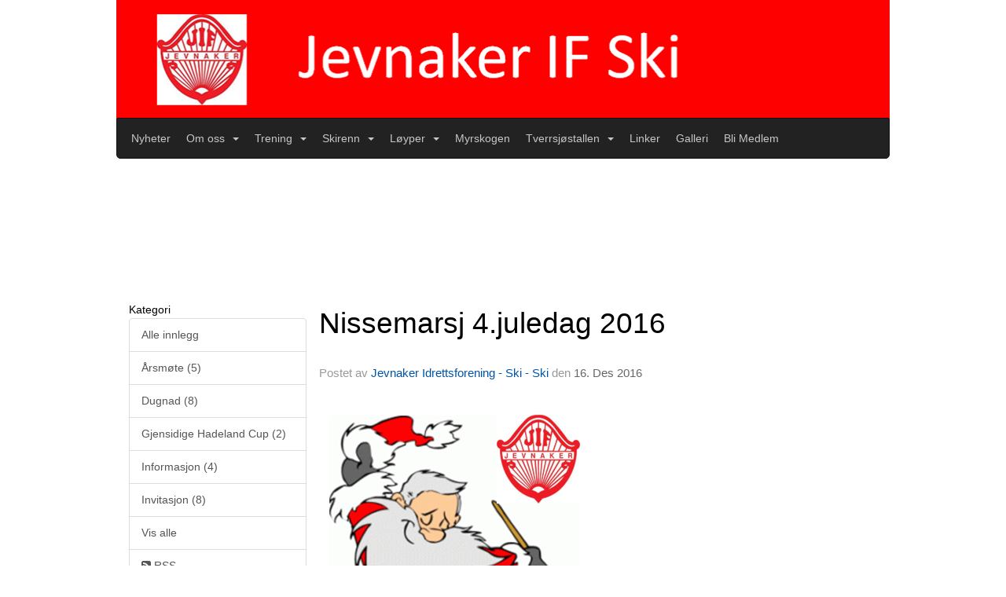

--- FILE ---
content_type: text/html
request_url: https://ski.jif.no/next/blog/post/98105/-
body_size: 60517
content:

<!DOCTYPE html>
<html lang="no">
<head>
    <meta charset="utf-8" />
    <meta name="viewport" content="width=device-width, initial-scale=1.0" />
    
    <title>Nissemarsj 4.juledag 2016</title>
    <link rel="shortcut icon" href="/files/favicon/1064/JIF.ico" type="image/x-icon" />
<script>
    (function () {
        var site = {"site":{"siteId":1064,"nifOrgSyncActive":true,"orgId":566871,"federationId":0,"applicationId":200000195,"applicationLogo":"https://cdn-bloc.no/background/200000195/394/2018/10/9/idrettenonline-logo.png","siteProfileUserId":1100336597,"siteProfileUserName":"Jevnaker Idrettsforening - Ski - Ski","sitename":"Jevnaker IF - Ski","domain":"ski.jif.no","mainSite":{"siteId":1064,"nifOrgSyncActive":true,"orgId":566871,"federationId":0,"applicationId":200000195,"applicationLogo":null,"siteProfileUserId":1100336597,"siteProfileUserName":"Jevnaker Idrettsforening - Ski - Ski","sitename":"Jevnaker IF - Ski","domain":"ski.jif.no","mainSite":null}},"mininetwork":{"siteId":1064,"miniNetworkId":218,"miniNetworkTitle":"JIF Allianse","domain":"ski.jif.no","userId":1100336597,"mainSiteId":0,"siteIdForMemberDetails":0,"siteIdForEconomy":0},"isoCode":"nb-no","updateTime":"2025-11-23T10:32:26.5614241+01:00","dateFormat":"dd.mm.yy","webApiEndpoint":"https://webapi.webfarm3.bloc.no"};
        var siteContext = {"site":{"siteId":1064,"nifOrgSyncActive":true,"orgId":566871,"federationId":0,"applicationId":200000195,"applicationLogo":"https://cdn-bloc.no/background/200000195/394/2018/10/9/idrettenonline-logo.png","siteProfileUserId":1100336597,"siteProfileUserName":"Jevnaker Idrettsforening - Ski - Ski","sitename":"Jevnaker IF - Ski","domain":"ski.jif.no","mainSite":{"siteId":1064,"nifOrgSyncActive":true,"orgId":566871,"federationId":0,"applicationId":200000195,"applicationLogo":null,"siteProfileUserId":1100336597,"siteProfileUserName":"Jevnaker Idrettsforening - Ski - Ski","sitename":"Jevnaker IF - Ski","domain":"ski.jif.no","mainSite":null}},"mininetwork":{"siteId":1064,"miniNetworkId":218,"miniNetworkTitle":"JIF Allianse","domain":"ski.jif.no","userId":1100336597,"mainSiteId":0,"siteIdForMemberDetails":0,"siteIdForEconomy":0},"isoCode":"nb-no","updateTime":"2025-11-23T10:32:26.5614241+01:00","dateFormat":"dd.mm.yy","webApiEndpoint":"https://webapi.webfarm3.bloc.no"};
        var userContext = {"mainProfile":{"userId":0,"guid":"","username":"","firstname":"","lastname":"","sex":0,"image":"","profileTypeId":0,"isPrimaryAccount":false},"currentProfile":{"userId":0,"guid":"","username":"","firstname":"","lastname":"","sex":0,"image":"","profileTypeId":0,"isPrimaryAccount":false},"accountId":0,"email":"","isWebmaster":false,"isPublisher":false,"isDevAdmin":false,"isNetworkAdmin":false,"updateTime":"2025-11-23T10:32:26.5620417+01:00"};
        var themeCollectionContext = {"id":0,"name":null,"thumbnail":null,"header":{"id":182,"lastModified":"0001-01-01T00:00:00","title":"Idretten Online - Rød","favIcon":"http://content.bloc.net/files/1064/JIF.ico","siteId":394,"image":"http://content.bloc.net/Files/SiteID/500/menutemplate/rod.png","updateTime":"0001-01-01T00:00:00","css":"","creator":null,"isPublic":false,"about":"I don't speak Norwegian. Please ask the Norwegian for a description in the \"snörk\" language."},"logo":{"lastModified":"0001-01-01T00:00:00","fileName":"http://content.bloc.net/Files/SiteID/1064/logo/2015/3/4/20150304194903180234-1064.png","uploadTime":"2015-03-04T19:49:03.41629+01:00","imageWidth":1024,"imageHeight":157,"logoTopPosition":0,"logoLeftPosition":0,"logoMarginBottom":0,"logoCustomWidth":984,"logoCustomHeight":150,"containerHeight":150,"containerWidth":984,"logoVisibility":"always","disabled":false,"wrapperWidth":"984px","wrapperBackgroundColor":"","url":"/","wrapperMarginLeft":"0px","wrapperMarginRight":"0px","wrapperMarginTop":"0px","wrapperMarginBottom":"0px","wrapperBackgroundImage":"","wrapperBackgroundThemePosition":"","wrapperBackgroundThemeRepeat":"","wrapperBackgroundThemeFixedImage":"","wrapperBackgroundThemeSize":""},"background":{"id":201,"lastModified":"0001-01-01T00:00:00","categoryId":11,"title":"IO Ski 3","backgroundThemefile":"//content.bloc.net/gfx/background/394/823-201506240342373615.jpg","backgroundThemeRepeat":"no-repeat","backgroundThemeColor":"#f0f2ed","backgroundThemeFixedImage":"scroll","backgroundThemePosition":"center top","backgroundThemeSize":"cover"},"widgetAppearance":{"id":0,"lastModified":"0001-01-01T00:00:00","name":null,"enableWidgetAppearanceBorderRadius":true,"contentBorderColor":"#ffffff","contentFontColor":"#000000","contentBorderWidth":"0","contentBgColor":"#ffffff","paddingTop":"0px","paddingBottom":"0px","paddingLeft":"0px","paddingRight":"0px","wbgcolor":"#ffffff","wBoxedBorderColor":"#e7e7e7","wHeaderBgColor":"#ee1f22","wBaseFontColor":"#000000","wHeaderFontColor":"#ffffff","wHeaderTextAlign":"left","wCornerRadius":"0px","contentBorderRadius":"0px","wHeaderFontSize":"14px","wHeaderFontWeight":"bold","wHeaderFontFamily":"","wHeaderLinkColor":"#0054a6","wHeaderPadding":"8px 10px","headerPaddingTop":"8px","headerPaddingRight":"10px","headerPaddingBottom":"8px","headerPaddingLeft":"10px","wContentPadding":"10px","contentPaddingTop":"10px","contentPaddingBottom":"10px","contentPaddingLeft":"10px","contentPaddingRight":"10px","wBoxedBorderWidth":"1px","wBoxedBorderStyle":"solid","wHeaderBorderWidth":"0","wHeaderBorderStyle":"none","wHeaderBorderColor":"#e7e7e7","wContentBorderWidth":"0","wContentBorderStyle":"none","wContentBorderColor":"#e7e7e7","siteLinkColor":"#0054a6","siteLinkHoverColor":"#0054a6","siteLinkActiveColor":"#0054a6","siteLinkVisitedColor":"#0054a6"},"font":{"lastModified":"0001-01-01T00:00:00","headingTextTransform":"none","headingFontColor":"","baseFontStyle":"normal","baseFontSize":"12px","baseFontFamily":"Arial, Helvetica, sans-serif","baseFontColor":"#000000","baseFontWeigthForJson":"normal","headingFontFamilyJson":"Arial, Helvetica, sans-serif","headingFontStyleJson":"normal","headingFontWeightJson":"bold","fontLineHeightJson":"normal","headingLineHeight":"1.1","headingLetterSpacing":null,"baseFontLetterSpacing":null},"form":{"lastModified":"0001-01-01T00:00:00","enableFormControlBorderRadius":false,"smallFormControlBorderRadius":"3px","defaultFormControlBorderRadius":"4px","largeFormControlBorderRadius":"6px"},"navigation":{"lastModified":"0001-01-01T00:00:00","templateId":0,"height":"","fontWeight":"normal","borderRadius":"0 0 5px 5px","borderTopLeftRadius":"0","borderTopRightRadius":"0","borderBottomRightRadius":"5px","borderBottomLeftRadius":"5px","submenuWidth":"160px","navOutherWidth":"984px","navInnerWidth":"","width":"","logoImage":"","mobileLogoImage":"","logoImageHeight":"50px","placementPosition":"belowLogoContainer","paddingLeft":"10px","paddingRight":"10px","paddingTop":"15px","paddingBottom":"15px","marginLeft":"0px","marginRight":"0px","marginTop":"0px","marginBottom":"0px","navOuterMarginTop":"0px","navOuterMarginRight":"0px","navOuterMarginBottom":"0px","navOuterMarginLeft":"0px","color":"#999","background":"#222222","border":"#101010","linkColor":"#c7c7c7","linkHoverColor":"#fff","linkHoverBackground":"transparent","linkActiveColor":"#fff","linkActiveBackground":"#111","linkDisabledColor":"#444","linkDisabledBackground":"transparent","brandColor":"#fff","brandHoverColor":"#fff","brandHoverBackground":"transparent","brandText":"","brandVisibility":"always","brandUrl":"","brandMargins":"0px 0px 0px 0px","mobileBrandMargins":"0px 0px 0px 0px","toggleHoverBackground":"","toggleIconBarBackground":"#fff","toggleBorderColor":"#333333","alwaysUseToggler":false,"borderWidth":"1px","fontFamily":"","textTransform":"none","backgroundImage":"","fontSize":"14px","textAlignment":"left","stickyTop":false},"style":{"id":0,"lastModified":"0001-01-01T00:00:00","name":null,"sex0":"#41a3d5","sex1":"#0178cc","sex2":"#ea1291","borderRadiusBase":"4px","borderRadiusSmall":"3px","borderRadiusLarge":"6px","linkColor":"#0054a6","linkHoverColor":"#0054a6","linkActiveColor":"#0054a6","linkVisitedColor":"#0054a6"},"canvas":{"id":0,"lastModified":"0001-01-01T00:00:00","logoContainerSize":"984px","navContainerSize":"984px","contentSize":"984px","contentBackgroundColor":"Transparent","contentMarginTop":"0px","contentMarginBottom":"0px","contentPaddingTop":"16px","contentPaddingBottom":"16px","contentPaddingLeft":"16px","contentPaddingRight":"16px","sectionPaddingTop":"16px","sectionPaddingBottom":"0px","sectionPaddingLeft":"16px","sectionPaddingRight":"16px","columnPaddingTop":"0","columnPaddingBottom":"0","columnPaddingLeft":"8","columnPaddingRight":"8","logoContainerFloat":"none","navContainerFloat":"none","contentFloat":"none"},"buttons":{"id":0,"lastModified":"0001-01-01T00:00:00","name":null,"defaultButtonBackgroundColor":"#f0f0f0","defaultButtonTextColor":"#333333","defaultButtonBorderColor":"#cccccc","primaryButtonBorderColor":"#357ebd","primaryButtonBackgroundColor":"#428bca","primaryButtonTextColor":"#ffffff","dangerButtonBackgroundColor":"#d9534f","dangerButtonTextColor":"#ffffff","dangerButtonBorderColor":"#d43f3a","successButtonBackgroundColor":"#5cb85c","successButtonTextColor":"#ffffff","successButtonBorderColor":"#4cae4c","defaultButtonBorderWidth":"#1px","defaultButtonBorderRadius":"#4px","successButtonBorderRadius":"4px","successButtonBorderWidth":"1px","primaryButtonBorderRadius":"4px","primaryButtonBorderWidth":"1px","warningButtonBackgroundColor":"#f0ad4e","warningButtonBorderColor":"#eea236","warningButtonBorderRadius":"4px","warningButtonBorderWidth":"1px","warningButtonTextColor":"#ffffff","dangerButtonBorderRadius":"4px","dangerButtonBorderWidth":"1px","infoButtonBackgroundColor":"#5bc0de","infoButtonBorderColor":"#46b8da","infoButtonBorderRadius":"4px","infoButtonBorderWidth":"1px","infoButtonTextColor":"#ffffff"},"topbar":{"lastModified":"0001-01-01T00:00:00","topbarExtendedMenuJson":null,"topbarExtendedMenuIsEnabled":false,"topbarExtendedMenuTitle":null,"topbarTemplate":"Minimal","displayTopbarComponent":"true","displayLanguagePicker":false,"displaySignup":false,"displaySignin":true,"displaySearch":true,"displayFAQ":true,"displaySearchForAdministrators":false,"displayNetworkMenu":false,"displayPublishingToolV2":0,"displayPublishingTool":true,"displayMessageIcon":true,"displayAdminModusTool":true,"networkMenuTitle":"Skånland OIF","logo":"","logoLink":"","faqLink":"/elearning/overview","hideOnScroll":false,"backgroundColor":"#000000","backgroundHoverColor":"#2e2e2e","linkColor":"#9d9d9d","linkHoverColor":"#ffffff","borderColor":"#333"},"footer":{"id":0,"lastModified":"0001-01-01T00:00:00","name":null,"imagePath":null,"widgetPageFooterPageId":0,"footerCode":"","footerPoweredByBloc":true,"footerLinkFontSize":"14px","footerLinkFontWeight":"bold","footerLinkColor":"white","footerPadding":"20px 10px 100px 10px","footerBackgroundColor":"Transparent","footerTextColor":"white"},"frontpage":{"type":1,"pageId":6134,"url":"/p/6134/nyheter","newsFeedAsFrontpageForSignedInUsers":false},"settings":{"siteHasPOSModule":false,"siteHasWebsiteModule":true,"siteHasFileArchive":false,"siteHasEventModule":true,"siteHasStatsModule":true,"siteHasMemberAdministrationModule":true,"siteHasNewsletter":true,"siteHasBannerAdsFromNetwork":1,"websiteIsOnline":true,"googleTag":"","googleAnalyticsTrackId":"","googleAnalyticsTrackIdV4":"","facebookPixelId":"","twitterShareBtn":false,"noRobots":false,"robotTxtInfoSiteMapJson":"{\"siteMapForWidgetPages\":true,\"siteMapForEvents\":true,\"siteMapForClassifieds\":true,\"siteMapForBlogPosts\":true,\"siteMapForForum\":true,\"RobotsTxt\":\"\"}","signinRule_UrlToView":null,"paymentPackage":"Basic","signInRule_WhoCanSignIn":0,"signInRule_FacebookLogin":0,"signInRule_WithBankId":0,"signUpRule_WhoCanSignUp":0,"signupRule_SignupWithFacebook":0,"mainCompetitionId":0,"pluginNewsletterPopupIsActive":null},"bootstrap":{"screen_xs_min":"480px","screen_sm_min":"768px","screen_md_min":"992px","screen_lg_min":"1200px","screen_lg_max":"2048","screen_xs_max":"767px","screen_sm_max":"991px","screen_md_max":"1199px"},"localization":{"isocode":"nb-no","languageId":4,"googleTranslateISO":"no","winCode":"NO","macCode":"no_NB","htmlLang":"no","froalaLangCode":"nb","ll_CC":"nb_NO","backuplanguage":"en-us","languageName":"Norwegian","flag":"flags/no.gif","nativeName":"Bokmål"},"customHTML":{"headHtml":"","bodyData":"","footerData":""},"websiteArticleSettings":{"displayRightColMyLastPost":true,"displayRightColArticleCategories":true,"displayRightColArticlePostSortedByYear":true}};

        function createProtectedProxy(obj) {
            return new Proxy(obj, {
                set(target, key, value) {
                    const error = new Error();
                    const stackTrace = error.stack || '';
                    console.warn(`Attempted to set ${key} to ${value}. Stack trace:\n${stackTrace}`);
                    return true;
                },
            });
        }

        window.safeProxy = new Proxy({
            Site: createProtectedProxy(site),
            SiteContext: createProtectedProxy(siteContext),
            UserContext: createProtectedProxy(userContext),
            ThemeCollectionContext: createProtectedProxy(themeCollectionContext)
        }, {
            set(target, key, value) {
                if (key === 'Site' || key === 'SiteContext' || key === 'UserContext' || key === 'ThemeCollectionContext') {
                    console.log(`Attempted to set ${key} to ${value}`);
                    return true;
                }
                target[key] = value;
                return true;
            },
        });

        window.Site = window.safeProxy.Site;
        window.SiteContext = window.safeProxy.SiteContext;
        window.UserContext = window.safeProxy.UserContext;
        window.ThemeCollectionContext = window.safeProxy.ThemeCollectionContext;
    })();
</script>

    <script>
        // Used to defer background-image in css
        window.onload = (e) => document.body.classList.add('loaded');
    </script>

    <script src="/next/js/vendors/jquery/jquery.min.js"></script>
    <script src="https://oldjs.bloc.net/scripts/bloc-primer.js"></script>



    <link rel="stylesheet" crossorigin="anonymous" href="https://vue.webfarm3.bloc.no/frontend/2.252.0/frontend.css">



<script type="module" crossorigin="anonymous" src="https://vue.webfarm3.bloc.no/frontend/2.252.0/index.js"></script>
    
    

	<link rel="canonical" href="https://ski.jif.no/next/blog/post/98105/nissemarsj-4.juledag-2016" />
	<meta property="fb:app_id" content="377020078234768" />
	<meta property="og:type" content="article" />
	<meta property="og:url" content="https://ski.jif.no/next/blog/post/98105/nissemarsj-4.juledag-2016" />
	<meta property="og:image:secure_url" content="https://cdn-bloc.no/redactor/200000195/1064/2016/12/16/nissemasj.png?maxwidth=1080&amp;q=90" />
	<meta property="og:image" content="https://cdn-bloc.no/redactor/200000195/1064/2016/12/16/nissemasj.png?maxwidth=1080&amp;q=90" />
	<meta property="og:image:height" content="420" />
	<meta property="og:image:width" content="362" />
	<meta property="og:title" content="Nissemarsj 4.juledag 2016" />

	<meta property="og:description" content="Som vanlig vil JIF allianse nok en gang arrangere den &#xE5;rlige nissemarsjen 4-dag jul.Det vil bli en rundtur p&#xE5; ca 5 km. P&#xE5; veien vil det v&#xE6;re quiz som vanlig. Etter endt l&#xF8;p vil det..." />

	<meta property="og:site_name" content="Jevnaker IF - Ski" />
	<meta property="fb:admins" content="856635617,518553527" />


    
    

    
    

    
<meta name="robots" content="noindex" />







</head>
<body class="requires-bootstrap-css">
    <!-- FrontendBaseLayout-->

                
                <div id="logoWrapper" class="clearfix " >
                    <div id="logoContainer" style="max-height:150px;height:calc(97vw / 6.56); position:relative; max-width: 100%; width:984px;">
                        <a id="logo" style="top:0px; left:0px;" class="md:absolute" href="/p/6134/nyheter" title="Jevnaker IF - Ski">
					        
                    <img  src="https://contentcdn.bloc.net/Files/SiteID/1064/logo/2015/3/4/20150304194903180234-1064.png?width=984&height=150&scale=both&mode=stretch&quality=90" 
                        width="984" 
                        data-src="https://contentcdn.bloc.net/Files/SiteID/1064/logo/2015/3/4/20150304194903180234-1064.png?width=984&height=150&scale=both&mode=stretch&quality=90|https://contentcdn.bloc.net/Files/SiteID/1064/logo/2015/3/4/20150304194903180234-1064.png?width=1968&height=300&scale=both&mode=stretch&quality=90" 
                        data-src-medium="https://contentcdn.bloc.net/Files/SiteID/1064/logo/2015/3/4/20150304194903180234-1064.png?width=984&height=150&scale=both&mode=stretch&quality=90|https://contentcdn.bloc.net/Files/SiteID/1064/logo/2015/3/4/20150304194903180234-1064.png?width=1968&height=300&scale=both&mode=stretch&quality=90" 
                        data-src-small="https://contentcdn.bloc.net/Files/SiteID/1064/logo/2015/3/4/20150304194903180234-1064.png?width=984&height=150&scale=both&mode=stretch&quality=90|https://contentcdn.bloc.net/Files/SiteID/1064/logo/2015/3/4/20150304194903180234-1064.png?width=1968&height=300&scale=both&mode=stretch&quality=90" 
                        data-original-image="https://contentcdn.bloc.net/Files/SiteID/1064/logo/2015/3/4/20150304194903180234-1064.png" 
                         data-original-image='http://content.bloc.net/Files/SiteID/1064/logo/2015/3/4/20150304194903180234-1064.png' style='width:984px;max-height:150px;' title='Jevnaker IF - Ski' />
                    
			    	    </a>
                    </div>
                </div>    <style>
        @media only screen and (min-width : 768px) {
            #logo {
                position: absolute;
            }
        }
        #logoWrapper {
            background-size: var(--theme-logo-wrapper-bg-size);
            background-color: var(--theme-logo-wrapper-bg-color);
            background-repeat: var(--theme-logo-wrapper-bg-repeat);
            background-position: var(--theme-logo-wrapper-bg-position);
            background-attachment: var(--theme-logo-wrapper-bg-attachment);
            width: calc(var(--theme-logo-wrapper-width) - var(--theme-logo-wrapper-margin-right) - var(--theme-logo-wrapper-margin-left));
            margin: var(--theme-logo-wrapper-margin-top) auto var(--theme-logo-wrapper-margin-bottom);
            float: var(--theme-logo-logo-container-float);
            max-width: 100%;
        }

        #logoContainer {
            width: 100%;
            margin: 0 auto;
            position: relative;
            overflow: hidden;
            max-width: var(--theme-logo-container-width);
        }

        #logo img {
            max-width: 100%;
        }
        /* Logo when mobile*/
        @media (max-width: 767px) {
            #logoContainer {
                height: auto !important;
            }
            #logo {
                padding-top: 0;
                position: static !important;
            }
            #logo img {
                height: auto !important;
            }
        }
    </style>
<style>
    @media (max-width: 767px) {

            body { 
                padding-top:45px !important;
            }
                }
</style>
<style>
    .bloc-skip-nav-link {
            position: absolute;
            z-index: 99999999;
            left: 0px;
            top: 0px;
            text-decoration: underline;
            color: white !important;
            background-color: #000;
            padding: 0.75rem 1.5rem;
            border-bottom-right-radius: 0.5rem;
            transform: rotateY(90deg);
            transform-origin: left;
            transition: all .2s ease-in-out;
        }

        .bloc-skip-nav-link:focus {
            transform: rotateY(0deg);
            color: white;
            left: 2px;
            top: 2px;
            outline: 1px solid #fff;
            outline-offset: 2px;
            box-shadow: 0 0 0 2px #000, 0 0 0 3px #fff;
        }
        @media (prefers-reduced-motion: reduce) {
            .bloc-skip-nav-link {
                transition: none !important;
            }
        }
</style>

<style id="bloc-navbar-style">
	/*
        Navigation
        Variables needs to be placed on body tag, because we also use them in widgets.

        NB! Do not edit without making the same changes in
        Bloc.Vue\src\components\Theme\ThemeMainMenu.vue
    */
    body {

        /* Size */
        --theme-mainmenu-outer-width: 984px;
        --theme-mainmenu-outer-margin-top: 0px;
        --theme-mainmenu-outer-margin-bottom: 0px;
        --theme-mainmenu-inner-width: ;

        /* Font */
        --theme-mainmenu-font-size: 14px;
        --theme-mainmenu-font-family: ;
        --theme-mainmenu-font-weight: normal;
        --theme-mainmenu-text-transform: none;
        --theme-mainmenu-color: #999;

        /* Background */
        --theme-mainmenu-background: #222222;

        /* Border */
        --theme-mainmenu-border: #101010;
        --theme-mainmenu-border-radius: 0 0 5px 5px;
        --theme-mainmenu-border-top-left-radius: 0;
        --theme-mainmenu-border-top-right-radius: 0;
        --theme-mainmenu-border-bottom-right-radius: 5px;
        --theme-mainmenu-border-bottom-left-radius: 5px;
        --theme-mainmenu-border-width: 1px;

        /* Brand */
        --theme-mainmenu-brand-margins: 0px 0px 0px 0px;
        --theme-mainmenu-brand-hover-color: #fff;
        --theme-mainmenu-brand-hover-background: transparent;
        --theme-mainmenu-mobile-brand-margins: 0px 0px 0px 0px;

        /* Link */
        --theme-mainmenu-link-color: #c7c7c7;
        --theme-mainmenu-link-hover-color: #fff;
        --theme-mainmenu-link-hover-background: transparent;
        --theme-mainmenu-link-active-color: #fff;
        --theme-mainmenu-link-active-background: #111;

        /* Toggle */
        --theme-mainmenu-toggle-border-color: #333333;
        --theme-mainmenu-toggle-hover-background: ;

        /* Padding */
        --theme-mainmenu-padding-top: 15px;
        --theme-mainmenu-padding-bottom: 15px;
        --theme-mainmenu-padding-left: 10px;
        --theme-mainmenu-padding-right: 10px;

        /* Margin */
        --theme-mainmenu-margin-top: 0px;
        --theme-mainmenu-margin-bottom: 0px;
        --theme-mainmenu-margin-left: 0px;
        --theme-mainmenu-margin-right: 0px;
        /* Submenu */
        --theme-mainmenu-submenu-width: 160px;

        /* Logo */
        --theme-mainmenu-logo-height: 50px;
        --theme-mainmenu-toggle-icon-bar-background: #fff;
    }


    .navContainer {
        margin-top: var(--theme-mainmenu-outer-margin-top);
        margin-bottom: var(--theme-mainmenu-outer-margin-bottom);
        font-size: var(--theme-mainmenu-font-size, inherit);
		width: var(--theme-mainmenu-outer-width, 984px);
		max-width:100%;
    }
	/* Navbar */
    .bloc-navbar {
		font-family: var(--theme-mainmenu-font-family, inherit) !important;
		background-image: var(--theme-mainmenu-background-image, none);
        background-color: var(--theme-mainmenu-background);
		text-transform: var(--theme-mainmenu-text-transform, normal);
        font-weight: var(--theme-mainmenu-font-weight, normal);
        border-color: var(--theme-mainmenu-border);
        border-width: var(--theme-mainmenu-border-width);
    }
    .bloc-navbar .container-fluid {
        /* todo: add the default value for container-fluid or canvas here. */
        width:var(--theme-mainmenu-inner-width, 984px);
		max-width:100%;
    }


	/* Brand */

    .bloc-navbar .navbar-brand img {
        margin:8px;
        border-radius:2px;
        height:32px;
        max-height:32px;
    }
@media only screen and (max-width: 767px) {.bloc-navbar .navbar-brand {height: auto;} .bloc-navbar .navbar-brand img {margin: var(--theme-mainmenu-mobile-brand-margins);height:50px;max-height:50px;}}

	@media only screen and (min-width: 768px) {.bloc-navbar .navbar-brand img {margin: var(--theme-mainmenu-brand-margins);height: var(--theme-mainmenu-logo-height); max-height:none;}}
    .bloc-navbar .gtranslate_menu_class {
        float: right;
        padding-left: var(--theme-mainmenu-padding-left);
        padding-right: var(--theme-mainmenu-padding-right);
        padding-top: var(--theme-mainmenu-padding-top);
        padding-bottom: var(--theme-mainmenu-padding-bottom);
        margin-left: var(--theme-mainmenu-margin-left);
        margin-right: var(--theme-mainmenu-margin-right);
        margin-top: var(--theme-mainmenu-margin-top);
        margin-bottom: var(--theme-mainmenu-margin-bottom);
    }
	.bloc-navbar .navbar-brand:hover,
	.bloc-navbar .navbar-brand:focus {
		color:var(--theme-mainmenu-brand-hover-color);
		background-color: var(--theme-mainmenu-brand-hover-background);
	}
	/* Text */
	.bloc-navbar .navbar-text {
		color: var(--theme-mainmenu-color);
	}
    .bloc-navbar .navbar-brand.navbar-brand-image,
    .bloc-navbar .navbar-brand.navbar-brand-image:focus,
    .bloc-navbar .navbar-brand.navbar-brand-image:active,
    .bloc-navbar .navbar-brand.navbar-brand-image:hover{
        height:auto;
        background-color:transparent;
    }

	/* Navbar links */
	.bloc-navbar .navbar-nav > li > a,
    .bloc-navbar .navbar-brand {
		color: var(--theme-mainmenu-link-color);
        font-weight:var(--theme-mainmenu-font-weight);
	}
	.bloc-navbar .navbar-nav > li > a:hover,
	.bloc-navbar .navbar-nav > li > a:focus,
    .bloc-navbar .navbar-brand:hover,
    .bloc-navbar .navbar-brand:focus {
		color: var(--theme-mainmenu-link-hover-color);
		background-color: var(--theme-mainmenu-link-hover-background);
	}
	.bloc-navbar .navbar-nav > .active > a,
	.bloc-navbar .navbar-nav > .active > a:hover,
	.bloc-navbar .navbar-nav > .active > a:focus,
    .bloc-navbar .navbar-brand:active,
    .bloc-navbar .navbar-brand:hover,
    .bloc-navbar .navbar-brand:focus {
		color: var(--theme-mainmenu-link-active-color);
		background-color: var(--theme-mainmenu-link-active-background);
	}
	.bloc-navbar .navbar-nav > .open > a,
	.bloc-navbar .navbar-nav > .open > a:hover,
    .bloc-navbar .navbar-nav > .open > a:focus {
        background-color: var(--theme-mainmenu-link-active-background);
        color:var(--theme-mainmenu-link-active-color) !important;
    }
	/* Navbar Toggle */
	.bloc-navbar .navbar-toggle {
		border-color: var(--theme-mainmenu-link-color);
	}
	.bloc-navbar .navbar-toggle:hover,
	.bloc-navbar .navbar-toggle:focus {
        border-color: var(--theme-mainmenu-link-hover-color);
		background-color: var(--theme-mainmenu-link-hover-background);
	}
	.bloc-navbar .navbar-toggle .icon-bar {
		background-color: var(--theme-mainmenu-link-color);
	}
    .bloc-navbar .navbar-toggle:hover .icon-bar,
    .bloc-navbar .navbar-toggle:focus .icon-bar {
		background-color: var(--theme-mainmenu-link-hover-color);
	}
	/* Navbar Collapsable */
	.bloc-navbar .navbar-collapse,
	.bloc-navbar .navbar-form {
		border-color: var(--theme-mainmenu-border);
	}
	.bloc-navbar .navbar-collapse {
		max-height:none;
	}
	/* Navbar Link (not used in main menu ) */
	.bloc-navbar .navbar-link {
		color: var(--theme-mainmenu-link-color);
	}
	.bloc-navbar .navbar-link:hover {
		color: var(--theme-mainmenu-link-hover-color);
	}
	/* Dropdowns */
	.bloc-navbar .dropdown-menu {
		color: var(--theme-mainmenu-color) !important;
		background-color: var(--theme-mainmenu-background);
        border-top:0;
	}
	.bloc-navbar .dropdown-menu > li > a {
		color: var(--theme-mainmenu-link-color);
	}
	.bloc-navbar .dropdown-menu > li > a:hover,
	.bloc-navbar .dropdown-menu > li > a:focus {
		color: var(--theme-mainmenu-link-hover-color);
		background-color: var(--theme-mainmenu-link-hover-background);
	}
	.bloc-navbar .navbar-nav .open .dropdown-menu > .active > a,
	.bloc-navbar .navbar-nav .open .dropdown-menu > .active > a:hover,
	.bloc-navbar .navbar-nav .open .dropdown-menu > .active > a:focus {
		color: var(--theme-mainmenu-link-active-color);
		background-color: var(--theme-mainmenu-link-active-background);
	}
	.bloc-navbar .has-link > a.caret-trigger {
		padding-left: 0;
	}
    .bloc-navbar b.caret {
		margin-left:10px;
	}
    .bloc-navbar .fa.fa-plus {
		line-height:20px;
	}

	#toggle-mobile-menu {
		display: none;
	}

	/* TABS AND DESKTOP ONLY */
	@media (min-width: 768px) {

        .bloc-navbar {
            border-top-left-radius: var(--theme-mainmenu-border-top-left-radius);
            border-top-right-radius: var(--theme-mainmenu-border-top-right-radius);
            border-bottom-right-radius: var(--theme-mainmenu-border-bottom-right-radius);
            border-bottom-left-radius: var(--theme-mainmenu-border-bottom-left-radius);
		}
        .bloc-navbar .navbar-brand img {
            border-top-left-radius: var(--theme-mainmenu-border-radius);
            border-bottom-left-radius: var(--theme-mainmenu-border-radius);
        }
		.bloc-navbar {
			min-height:0 !important;
		}
        .bloc-navbar .navbar-header > a.navbar-brand {
				padding-top:var(--theme-mainmenu-padding-top);

				padding-bottom:var(--theme-mainmenu-padding-bottom);
        }
		.bloc-navbar .navbar-nav > li > a {
			color: #c7c7c7;
				padding-left:var(--theme-mainmenu-padding-left);

				padding-right:var(--theme-mainmenu-padding-right);

				padding-top:var(--theme-mainmenu-padding-top);


				padding-bottom:var(--theme-mainmenu-padding-bottom);



				margin-left:var(--theme-mainmenu-margin-left);


				margin-right:var(--theme-mainmenu-margin-right);

				margin-top:var(--theme-mainmenu-margin-top);

				margin-bottom:var(--theme-mainmenu-margin-bottom);


		}

		.bloc-navbar .navbar-nav .open .dropdown-menu {
			float: right;
            min-width:var(--theme-mainmenu-submenu-width) !important;
		}

		.bloc-navbar .navbar-nav .dropdown-submenu > a:hover:after {
			border-left-color: var(--theme-link-active-color);
		}

		.bloc-navbar .navbar-nav > li.has-link > a,
		.bloc-navbar .navbar-nav > li > a.dropdown-toggle {
			float: left;
		}

		.bloc-navbar .navbar-nav i.fa {
			display: none; /* display none here will hide fa-icons */
		}
        .bloc-navbar .navbar-nav > li > a > i.fa {
			display: inline-block;
		}

		.bloc-navbar .has-link .dropdown-menu {
			right: 0;
			left:auto;
		}

		/* Sub-Submenus */
		.bloc-navbar .dropdown-submenu .dropdown-menu{
			left: 100%;
		}

        .bloc-navbar .navbar-nav.navbar-right > li:last-child .dropdown-submenu .dropdown-menu{
            right: 100%;
            left: auto;
        }

        /* Center align menu */






	}

    /*
    MOBILE ONLY
	*/

	@media (max-width: 767px) {
        #navContainer .navbar-header {
            display: grid;
            align-items: stretch;
        }
        #toggle-mobile-menu {
            display: grid;
            place-items: center;
margin: 0.25rem;
			color: var(--theme-mainmenu-link-color, var(--theme-link-color, #00F));
        }
            #toggle-mobile-menu:hover {
                color: var(--theme-mainmenu-link-hover-color);
                background-color: var(--theme-mainmenu-link-hover-background);
            }


            /*#toggle-mobile-menu:focus-visible {
                outline: 5px auto -webkit-focus-ring-color;
                outline-offset: -2px;
                box-shadow: 0 0 0 2px var(--theme-link-color), 0 0 0 3px white;
                border-radius: 3px;
            }*/
            #navContainer a.navbar-brand-image {
            margin-right: 2rem;
			margin: 0.25rem 1rem 0.25rem 0.25rem;
        }
        #bloc-navbar-main {
            font-size: 120%;
            display: none;
            position: absolute;
            left: 0;
            width: 100%;
            overflow-y: auto;
            scrollbar-gutter: stable;
            z-index: 1020;
            max-height: calc(100vh - var(--mobile-menu-height, 100px));
            background-color: var(--theme-mainmenu-background);
            margin: 0 !important;
            border-bottom: 2px solid rgba(0, 0, 0, 0.22);
        }
            #bloc-navbar-main::-webkit-scrollbar {
                width: 0;
            }
            #bloc-navbar-main ul.navbar-nav {
				width:100%;
                padding-bottom: 4px;
                margin: 0 !important;
            }
                #bloc-navbar-main ul.navbar-nav > li {
                    border-top-color: rgba(0, 0, 0, 0.22);
					border-top-width: 1px;
                    border-top-style: solid;
                }
                    #bloc-navbar-main ul.navbar-nav > li > a {
                        display: flex;
                        justify-content: space-between;
                        align-items: center;
                        padding: 1.5rem 1rem;
                    }
                        #bloc-navbar-main ul.navbar-nav > li > a > i {
                            margin-top: -1rem;
                            margin-bottom: -1rem;
                        }
        .bloc-navbar .navbar-nav .open .dropdown-menu > li > a {
			color: var(--theme-mainmenu-link-color);
		}

		.bloc-navbar .navbar-nav .open .dropdown-menu > li > a:hover,
		.bloc-navbar .navbar-nav .open .dropdown-menu > li > a:focus {
			color: var(--theme-mainmenu-link-hover-color:);
		}

		.bloc-navbar .navbar-nav .dropdown-submenu > a:hover:after {
			border-top-color: var(--theme-mainmenu-link-active-color);
		}

		.bloc-navbar b.caret {
			display: none;
		}

		.bloc-navbar .navbar-nav .dropdown-submenu > a:after {
			display: none;
		}

		.bloc-navbar .has-link > a.caret-trigger {
			padding-left: 0;
			position: absolute;
			right: 0;
			top: 0;
		}

		.bloc-navbar .has-link > a > i.fa {
			display: none;
		}

		.bloc-navbar .has-link > .caret-trigger > i.fa {
			display: block;
		}

        /*
          Hide the [+] icon on items with sub-sub for mobile view
          Add indent on the sub-sub menu
        */


        .bloc-navbar .menu-depth-0.open .menu-depth-1 ul {
          display:block !important;
        }
        .bloc-navbar .menu-depth-1 .dropdown-toggle i,
        .bloc-navbar .menu-depth-1 .dropdown-toggle b{
          display:none !important;
        }

		.bloc-navbar .menu-depth-0 .dropdown-menu li a {
			padding-left:20px !important;
		}
		.bloc-navbar .menu-depth-1 .dropdown-menu li a {
			padding-left:40px !important;
		}
		.bloc-navbar .menu-depth-1 .dropdown-menu li a:before{
			content:'•  ';
		}
		.bloc-navbar .menu-depth-2 .dropdown-menu li a {
			padding-left:60px !important;
		}
		.bloc-navbar .menu-depth-3 .dropdown-menu li a {
			padding-left:90px !important;
		}
	}
</style>
<script>
	(function () {
		function isChildOf(child, parent) {
			if (parent === null)
				return false;
			let node = child.node;
			while (node !== null) {
                if (node === parent) {
                    return true;
                }
                node = node.parentNode;
			}
			return false;
		}

		function debounce(func, wait) {
			let timeout;
			return function (...args) {
				clearTimeout(timeout);
				timeout = setTimeout(() => func.apply(this, args), wait);
			};
		}

		function updateMenuVariable() {
			const poweredByHeight = document.getElementById('poweredBy')?.clientHeight ?? 0;
			const topbarHeight = document.querySelector('nav.navbar.navbar-minimal')?.clientHeight ?? 0;
			const otherTopbarHeight = document.querySelector('nav.navbar.navbar-default')?.clientHeight ?? 0;
			const navbarHeaderHeight = document.getElementById('navContainer')?.querySelector('.navbar-header')?.clientHeight ?? 0;
			const logoContainerHeight = document.getElementById('logoWrapper')?.clientHeight ?? 0;

			const newValue = poweredByHeight + topbarHeight + (navbarHeaderHeight*2) + logoContainerHeight + otherTopbarHeight;

			document.body.style.setProperty('--mobile-menu-height', `${newValue}px`);
		}

		const debouncedUpdateMenuVariable = debounce(updateMenuVariable, 50);

		const resizeObserver = new ResizeObserver((entries) => {
			for (let entry of entries) {
				if (entry.target === document.body) {
					debouncedUpdateMenuVariable();
				}
			}
		});

		resizeObserver.observe(document.body);

		const mutationObserver = new MutationObserver((mutations) => {
			// Filter out mutations caused by changes to the style element
			if (!mutations.some(mutation => mutation.target.id === 'bloc-navbar-style')) {
				debouncedUpdateMenuVariable();
			}
		});

		mutationObserver.observe(document.body, {
			childList: true,
			subtree: true,
		});

		window.addEventListener('resize', debouncedUpdateMenuVariable);

		function toggleBlocMobileMenu(ev) {
			ev.stopPropagation();
			const toggleBtnIcon = document.getElementById('toggle-mobile-menu').querySelector('span.fa');
			const navbarContent = document.getElementById('bloc-navbar-main');
			const mainContent = document.querySelector('main#content');
			const footerContent = document.querySelector('footer');

			if (navbarContent.style.display === 'block') {
				navbarContent.removeAttribute('style');
				document.body.style.overflow = '';

				
				toggleBtnIcon.classList.add('fa-bars');
				toggleBtnIcon.classList.remove('fa-times')

				// Remove event listeners if present
				mainContent.removeEventListener('click', toggleBlocMobileMenu);
				footerContent?.removeEventListener('click', toggleBlocMobileMenu);
			} else {
				// Open menu (remove scrolling on elements behind the menu)
				document.body.style.overflow = 'hidden';
				navbarContent.style.display = 'block';

				// Toggle the icon to open state
				toggleBtnIcon.classList.add('fa-times');
				toggleBtnIcon.classList.remove('fa-bars')

				navbarContent.getClientRects

				// Make sure the user is fully scrolled up to the menu
				const menuContainer = document.getElementById('navContainer');
				const menuContainerPos = menuContainer.getClientRects()[0]?.top ?? 0;

				// Topbar will be in the way
				const topbarHeight = document.querySelector('nav.navbar.navbar-minimal')?.clientHeight ?? 0;
				const otherTopbarHeight = document.querySelector('nav.navbar.navbar-default')?.clientHeight ?? 0;
				// Logo too, if it's in use
				const logoContainerHeight = document.getElementById('logoWrapper')?.clientHeight ?? 0;

				window.scrollTo(0, menuContainerPos - topbarHeight - otherTopbarHeight - logoContainerHeight);
				
				// Clicking on mainContent or footer should close the menu, but not on the first click (if the menu is in widget, ie. inside mainContent)
				if (!isChildOf(navbarContent, mainContent))
					mainContent.addEventListener('click', toggleBlocMobileMenu, { once: true });
				if (!isChildOf(navbarContent, footerContent))
					footerContent?.addEventListener('click', toggleBlocMobileMenu, { once: true });
			}
		}

		document.addEventListener('DOMContentLoaded', () => {
			console.log('attaching.');
            const toggleMobileMenu = document.getElementById('toggle-mobile-menu');
			if (toggleMobileMenu) {
				// Make sure we don't double-attach
				toggleMobileMenu.removeEventListener('click', toggleBlocMobileMenu);
				toggleMobileMenu.addEventListener('click', toggleBlocMobileMenu);
            }
        });
	})();

</script>
<div id="navContainer" class="navContainer" style="display:block;">
    <a class="bloc-skip-nav-link" href="#bloc-skip-nav">Hopp til sideinnhold</a>
	<nav class="bloc-navbar navbar " role="navigation" style="margin-bottom: 0;">
		<div class="container-fluid">
			<div class="navbar-header">
                    <span></span>
                    <a id="toggle-mobile-menu" tabindex="0" role="button" class="btn" onkeypress="if (event.keyCode == 13 || event.key == ' ' || event.code == 'Space') { { this.click(); return false; }}">
                        <span class="sr-only">
                            Veksle navigasjon
                        </span>
                        <span class="fa fa-bars fa-2x"></span>
                    </a>
			</div>
			<div id="bloc-navbar-main">
                <ul class="nav navbar-nav ">
                    
								<li  data-menuId="10730">
									<a href="/next/p/6134/nyheter" target="">Nyheter</a>
								</li>
								            <li class="dropdown  menu-depth-0" data-menuId="16373">
									            <a class="dropdown-toggle caret-trigger" data-toggle="dropdown" tabindex="0" onkeypress="if (event.keyCode == 13){{ this.click(); }}" >Om oss<b class="caret hidden-xs"></b><i class="fa visible-xs fa-plus pull-right"></i></a><ul class='dropdown-menu'>
								<li  data-menuId="-1">
									<a href="/next/p/9615/om-oss" target="">Om oss</a>
								</li>
								<li  data-menuId="72728">
									<a href="/next/p/45918/visjon-og-malsetting" target="">Visjon og målsetting</a>
								</li>
								<li  data-menuId="15386">
									<a href="/next/p/8993/styret" target="">Styret</a>
								</li>
								<li  data-menuId="15765">
									<a href="/next/p/9198/bli-medlem" target="">Bli medlem?</a>
								</li>
								<li  data-menuId="15487">
									<a href="/next/p/9033/trene-med-jif-ski" target="">Trene med JIF Ski?</a>
								</li>
								<li  data-menuId="15710">
									<a href="/next/p/9160/trenere" target="">Trenere</a>
								</li>
								<li  data-menuId="80875">
									<a href="/next/p/51820/lovnorm" target="">Lovnorm</a>
								</li>
								<li  data-menuId="15479">
									<a href="https://www.norsk-tipping.no/grasrotandelen#search=991034439" target="_blank">Grasrotandelen</a>
								</li>
								<li  data-menuId="17323">
									<a href="/next/p/10185/politiattest" target="">Politiattest</a>
								</li></ul>
								            </li>
								            <li class="dropdown  menu-depth-0" data-menuId="15889">
									            <a class="dropdown-toggle caret-trigger" data-toggle="dropdown" tabindex="0" onkeypress="if (event.keyCode == 13){{ this.click(); }}" >Trening<b class="caret hidden-xs"></b><i class="fa visible-xs fa-plus pull-right"></i></a><ul class='dropdown-menu'>
								<li  data-menuId="-1">
									<a href="/next/p/9292/trening" target="">Trening</a>
								</li>
								<li  data-menuId="15890">
									<a href="/next/p/9162/trening" target="_blank">Faste treningstider</a>
								</li></ul>
								            </li>
								            <li class="dropdown  menu-depth-0" data-menuId="16377">
									            <a class="dropdown-toggle caret-trigger" data-toggle="dropdown" tabindex="0" onkeypress="if (event.keyCode == 13){{ this.click(); }}" >Skirenn<b class="caret hidden-xs"></b><i class="fa visible-xs fa-plus pull-right"></i></a><ul class='dropdown-menu'>
								<li  data-menuId="-1">
									<a href="/next/p/9616/skirenn" target="">Skirenn</a>
								</li>
								<li  data-menuId="124423">
									<a href="/next/p/86028/resultater-og-startlister-2025" target="">Resultater og startlister 2025</a>
								</li>
								<li class="dropdown-submenu has-link menu-depth-1" data-menuId="125750">
									<a href="/next/p/87067/arkiv" target="">Arkiv<i class="fa fa-plus hidden-md pull-right"></i></a><ul class='dropdown-menu' >
								<li  data-menuId="115293">
									<a href="/next/p/78344/resultater-og-startlister-2024" target="">Resultater og startlister 2024</a>
								</li>
								<li  data-menuId="103312">
									<a href="/next/p/68786/resultater-2023" target="">Resultater 2023</a>
								</li>
								<li  data-menuId="97085">
									<a href="/next/p/64246/resultater-2022" target="">Resultater 2022</a>
								</li></ul>
								</li></ul>
								            </li>
								            <li class="dropdown  menu-depth-0" data-menuId="15713">
									            <a class="dropdown-toggle caret-trigger" data-toggle="dropdown" tabindex="0" onkeypress="if (event.keyCode == 13){{ this.click(); }}" >Løyper<b class="caret hidden-xs"></b><i class="fa visible-xs fa-plus pull-right"></i></a><ul class='dropdown-menu'>
								<li  data-menuId="-1">
									<a href="/next/p/9163/loyper" target="">Løyper</a>
								</li>
								<li  data-menuId="16741">
									<a href="http://www.skiforeningen.no/marka/tpl/?area_id=6" target="">Markabasen</a>
								</li></ul>
								            </li>
								<li  data-menuId="15714">
									<a href="/next/p/9164/myrskogen" target="">Myrskogen</a>
								</li>
								            <li class="dropdown  menu-depth-0" data-menuId="15559">
									            <a class="dropdown-toggle caret-trigger" data-toggle="dropdown" tabindex="0" onkeypress="if (event.keyCode == 13){{ this.click(); }}" >Tverrsjøstallen<b class="caret hidden-xs"></b><i class="fa visible-xs fa-plus pull-right"></i></a><ul class='dropdown-menu'>
								<li  data-menuId="-1">
									<a href="/next/p/9070/tverrsjostallen" target="">Tverrsjøstallen</a>
								</li>
								<li  data-menuId="137500">
									<a href="/next/p/96646/dugnadsliste-2026" target="">Dugnadsliste 2026</a>
								</li>
								<li class="dropdown-submenu has-link menu-depth-1" data-menuId="115877">
									<a href="/next/p/78824/arkiv" target="">Arkiv<i class="fa fa-plus hidden-md pull-right"></i></a><ul class='dropdown-menu' >
								<li  data-menuId="124422">
									<a href="/next/page/Tverrsjostallen-2025" target="">Dugnadsliste 2025</a>
								</li>
								<li  data-menuId="112958">
									<a href="/next/p/76459/dugnadsliste-2024" target="">Dugnadsliste 2024</a>
								</li>
								<li  data-menuId="102653">
									<a href="/next/p/68348/dugnadsliste-2023" target="">Dugnadsliste 2023</a>
								</li>
								<li  data-menuId="98073">
									<a href="/next/p/65100/dugnadsliste-2022" target="">Dugnadsliste 2022</a>
								</li>
								<li  data-menuId="86987">
									<a href="/next/p/56044/dugnadsliste-2021" target="">Dugnadsliste 2021</a>
								</li>
								<li  data-menuId="75920">
									<a href="/next/p/48269/dugnadsliste-2020" target="">Dugnadsliste 2020</a>
								</li>
								<li  data-menuId="59499">
									<a href="/next/p/36546/dugnadsliste-2019" target="">Dugnadsliste 2019</a>
								</li>
								<li  data-menuId="48315">
									<a href="/next/p/30079/dugnadsliste-2018" target="">Dugnadsliste 2018</a>
								</li>
								<li  data-menuId="37784">
									<a href="/next/p/22820/dugnadsliste-2017" target="">Dugnadsliste 2017</a>
								</li>
								<li  data-menuId="27759">
									<a href="/next/p/16710/dugnadsliste-2016" target="_blank">Dugnadsliste 2016</a>
								</li>
								<li  data-menuId="15562">
									<a href="/next/p/9073/dugnadsliste-2015" target="_blank">Dugnadsliste 2015</a>
								</li>
								<li  data-menuId="16142">
									<a href="/next/p/9452/dugnadsliste-2014" target="">Dugnadsliste 2014</a>
								</li>
								<li  data-menuId="16143">
									<a href="/next/p/9453/dugnadsliste-2013" target="">Dugnadsliste 2013</a>
								</li></ul>
								</li></ul>
								            </li>
								<li  data-menuId="15715">
									<a href="/next/p/9165/linker" target="">Linker</a>
								</li>
								<li  data-menuId="15720">
									<a href="/gallery/maingallery" target="">Galleri</a>
								</li>
								<li  data-menuId="104258">
									<a href="/old/register/apply/application" target="">Bli Medlem</a>
								</li>
                </ul>
			</div>
		</div>
	</nav>
</div>
<script src="https://www.bloc.net/next/js/mainmenu.js?v-20251123"  ></script>
        <div class="clearfix"></div>


    
    <div id="app" data-props='{"scope":"","bot":false,"showHeader":false}'></div>
    <main id="content" class="canvas-staticpage">
    <a name="bloc-skip-nav" style="position: absolute; scroll-margin-top: 70px;"></a>
    <div class="layout-canvas">
        



	<div id="vue-widget-profile-header" class="mb-4"
	data-vue-widget-name="ProfileHeader" data-props='{
	"guid": "65f98736-61c6-4e14-97d3-4c4fb0d88be7",
	"userId": 1100336597,
	"username": "Jevnaker Idrettsforening - Ski - Ski",
	"profileImage": "http://azure.content.bloc.net/oldfileserver9/profile/original/2015/2/14/20150214231818740398-1100336597.jpg",
	"tileId": 6
	}' style="min-height: 150px;">
	</div>





<div class="row">

		<div class="col-sm-3">





					<div>


<div class="w">
    <div class="wHeader boxed">
        <h2>Kategori</h2>
    </div>
    <div class="list-group">
        
            <a class="list-group-item" href="/next/blog/1100336597/jevnaker-idrettsforening---ski---ski">
                Alle innlegg
            </a>
        

        <a class="list-group-item " 
        
       href="/next/blog/1100336597/jevnaker-idrettsforening---ski---ski?cat=%C3%85rsm%C3%B8te">
                &#xC5;rsm&#xF8;te (5)
        </a>
        <a class="list-group-item " 
        
       href="/next/blog/1100336597/jevnaker-idrettsforening---ski---ski?cat=Dugnad">
                Dugnad (8)
        </a>
        <a class="list-group-item " 
        
       href="/next/blog/1100336597/jevnaker-idrettsforening---ski---ski?cat=Gjensidige%20Hadeland%20Cup">
                Gjensidige Hadeland Cup (2)
        </a>
        <a class="list-group-item " 
        
       href="/next/blog/1100336597/jevnaker-idrettsforening---ski---ski?cat=Informasjon">
                Informasjon (4)
        </a>
        <a class="list-group-item " 
        
       href="/next/blog/1100336597/jevnaker-idrettsforening---ski---ski?cat=Invitasjon">
                Invitasjon (8)
        </a>
        <a class="list-group-item fnhiddenCategory" 
       style="display:none;" 
       href="/next/blog/1100336597/jevnaker-idrettsforening---ski---ski?cat=Klubbavtale%20og%20bestilling%20av%20skikl%C3%A6r">
                Klubbavtale og bestilling av skikl&#xE6;r (1)
        </a>
        <a class="list-group-item fnhiddenCategory" 
       style="display:none;" 
       href="/next/blog/1100336597/jevnaker-idrettsforening---ski---ski?cat=Klubbt%C3%B8y">
                Klubbt&#xF8;y (1)
        </a>
        <a class="list-group-item fnhiddenCategory" 
       style="display:none;" 
       href="/next/blog/1100336597/jevnaker-idrettsforening---ski---ski?cat=Medlemsavgift">
                Medlemsavgift (1)
        </a>
        <a class="list-group-item fnhiddenCategory" 
       style="display:none;" 
       href="/next/blog/1100336597/jevnaker-idrettsforening---ski---ski?cat=Nyheter">
                Nyheter (10)
        </a>
        <a class="list-group-item fnhiddenCategory" 
       style="display:none;" 
       href="/next/blog/1100336597/jevnaker-idrettsforening---ski---ski?cat=Resultater">
                Resultater (2)
        </a>
        <a class="list-group-item fnhiddenCategory" 
       style="display:none;" 
       href="/next/blog/1100336597/jevnaker-idrettsforening---ski---ski?cat=Ringeriksmaraton">
                Ringeriksmaraton (1)
        </a>
        <a class="list-group-item fnhiddenCategory" 
       style="display:none;" 
       href="/next/blog/1100336597/jevnaker-idrettsforening---ski---ski?cat=Samling">
                Samling (2)
        </a>
        <a class="list-group-item fnhiddenCategory" 
       style="display:none;" 
       href="/next/blog/1100336597/jevnaker-idrettsforening---ski---ski?cat=Skirenn">
                Skirenn (22)
        </a>
        <a class="list-group-item fnhiddenCategory" 
       style="display:none;" 
       href="/next/blog/1100336597/jevnaker-idrettsforening---ski---ski?cat=Skisamling%20for%20klubben">
                Skisamling for klubben (3)
        </a>
        <a class="list-group-item fnhiddenCategory" 
       style="display:none;" 
       href="/next/blog/1100336597/jevnaker-idrettsforening---ski---ski?cat=Trening">
                Trening (8)
        </a>
        <a class="list-group-item fnhiddenCategory" 
       style="display:none;" 
       href="/next/blog/1100336597/jevnaker-idrettsforening---ski---ski?cat=Treningsavgift">
                Treningsavgift (1)
        </a>
        <a class="list-group-item fnhiddenCategory" 
       style="display:none;" 
       href="/next/blog/1100336597/jevnaker-idrettsforening---ski---ski?cat=Trippelrenn%20Svea">
                Trippelrenn Svea (1)
        </a>
        <a class="list-group-item fnhiddenCategory" 
       style="display:none;" 
       href="/next/blog/1100336597/jevnaker-idrettsforening---ski---ski?cat=Tverrsj%C3%B8stallen">
                Tverrsj&#xF8;stallen (7)
        </a>

        <a class="list-group-item" onclick="jQuery('.fnhiddenCategory').show(); jQuery(this).hide();" style="">
                Vis alle
        </a>

        
       
            <a class="list-group-item" href="/next/blog/rss?uid=1100336597" target="_blank">
                <i class="fa fa-rss-square"></i> RSS
            </a>
        
    </div>
</div>



<div class="w">
    <div class="wHeader boxed">
        <h2>Arkiv</h2>
    </div>
  
    <div class="list-group">
        
                <a class="list-group-item" href="/next/blog/1100336597/jevnaker-idrettsforening---ski---ski?year=2025&month=11">
                    November 2025 (1)
                </a>
                <a class="list-group-item" href="/next/blog/1100336597/jevnaker-idrettsforening---ski---ski?year=2025&month=9">
                    September 2025 (1)
                </a>
                <a class="list-group-item" href="/next/blog/1100336597/jevnaker-idrettsforening---ski---ski?year=2025&month=3">
                    Mars 2025 (1)
                </a>
                <a class="list-group-item" href="/next/blog/1100336597/jevnaker-idrettsforening---ski---ski?year=2025&month=2">
                    Februar 2025 (1)
                </a>
                <a class="list-group-item" href="/next/blog/1100336597/jevnaker-idrettsforening---ski---ski?year=2025&month=1">
                    Januar 2025 (1)
                </a>
                <a class="list-group-item" href="/next/blog/1100336597/jevnaker-idrettsforening---ski---ski?year=2024&month=0">
                    2024 (8)
                </a>
                <a class="list-group-item" href="/next/blog/1100336597/jevnaker-idrettsforening---ski---ski?year=2023&month=0">
                    2023 (8)
                </a>
                <a class="list-group-item" href="/next/blog/1100336597/jevnaker-idrettsforening---ski---ski?year=2022&month=0">
                    2022 (13)
                </a>
                <a class="list-group-item" href="/next/blog/1100336597/jevnaker-idrettsforening---ski---ski?year=2021&month=0">
                    2021 (6)
                </a>
                <a class="list-group-item" href="/next/blog/1100336597/jevnaker-idrettsforening---ski---ski?year=2020&month=0">
                    2020 (5)
                </a>
                <a class="list-group-item" href="/next/blog/1100336597/jevnaker-idrettsforening---ski---ski?year=2019&month=0">
                    2019 (6)
                </a>
                <a class="list-group-item" href="/next/blog/1100336597/jevnaker-idrettsforening---ski---ski?year=2018&month=0">
                    2018 (24)
                </a>
                <a class="list-group-item" href="/next/blog/1100336597/jevnaker-idrettsforening---ski---ski?year=2017&month=0">
                    2017 (22)
                </a>
                <a class="list-group-item" href="/next/blog/1100336597/jevnaker-idrettsforening---ski---ski?year=2016&month=0">
                    2016 (16)
                </a>
                <a class="list-group-item" href="/next/blog/1100336597/jevnaker-idrettsforening---ski---ski?year=2015&month=0">
                    2015 (24)
                </a>
        
    </div>
</div>



					</div>


		</div>


	<div class="col-sm-9">

		
				<h1 class="blog-title">
					<a href="/next/blog/post/98105/nissemarsj-4.juledag-2016?ispage=true">Nissemarsj 4.juledag 2016</a>
				</h1>
				<p class="blog-by">
					Postet av 
					<a href="/next/profile/1100336597/jevnaker-idrettsforening---ski---ski">Jevnaker Idrettsforening - Ski - Ski</a> 
					den 
					<span class="date">16. Des 2016</span>
				</p>
			







		<div class="blog-entry fr-view">
			<div><img src="https://azure.content.bloc.net/redactor/200000195/1064/2016/12/16/nissemasj.png?width=1024&quality=90"><br></div><div><div></div><div></div><div><div><h1><br></h1></div></div><div></div><div><div><div><div><div><div></div></div></div></div></div><p>Som vanlig vil JIF allianse nok en gang arrangere den årlige nissemarsjen <strong>4-dag jul</strong>.</p><p>Det vil bli en rundtur på ca 5 km. På veien vil det være quiz som vanlig. </p><p>Etter endt løp vil det være premiering til vinnerlaget, medaljer til alle barna, og servering av grøt og saft. <strong>Pris 50 kr per familie eller per person</strong>.</p><p>Håper å se mange barn, unge og voksne. <strong>Start mellom kl.11 og 12 </strong>på Jevnaker stadion ved sportskafeen!</p><p>Noen spørsmål, ta kontakt med Wenche eller Alex på tlf 411 45480/ 916 25570</p><p><br></p><p>Mvh.</p><p>arrangementkomiteen</p></div></div><p>Wenche og Alex</p>
			<div class="clearfix"></div>

		</div>


		<script>
			jQuery(function ($) {
			renderEmbed($('.blog-entry'));
			});
		</script>
		<!-- Customer BEST Nordstrand does not want social stuffs on their blogposts -->
			<hr />









<div class="pull-right" style="width:100px;">
	<div class="fb-share-button" data-href="http://ski.jif.no//next/blog/post/98105/nissemarsj-4.juledag-2016" data-layout="button_count" data-size="small">
        
        <a target="_blank" href="https://www.facebook.com/dialog/share?app_id=377020078234768&display=popup&href=http%3A%2F%2Fski.jif.no%2F%2Fnext%2Fblog%2Fpost%2F98105%2Fnissemarsj-4.juledag-2016" class="fb-xfbml-parse-ignore">
            Del
        </a>
	</div>
</div>
<div class="clearfix"></div>









<div class="clearfix"></div>



<h3>Kommentarer</h3>


<ul class="media-list">
</ul>



    <p><b>Logg inn for å skrive en kommentar.</b></p>


	</div>

	

	

</div>


    </div>
</main>

  

        <div id="fb-root"></div>
        <script>
            (function (d, s, id) {
                var js, fjs = d.getElementsByTagName(s)[0];
                if (d.getElementById(id)) return;
                js = d.createElement(s); js.id = id;
                js.src = 'https://connect.facebook.net/nb_NO/all.js#xfbml=1&appId=377020078234768&version=v24.0&123';
                fjs.parentNode.insertBefore(js, fjs);
            }(document, 'script', 'facebook-jssdk'));
        </script>
    
    


<script src="https://oldjs.bloc.net/scripts/bloc-core.js" defer></script>











<script>
$(function () {
    var feature = '$!{TrackFeature}';
    if (feature == '') { feature = 'unknown'; };
    jQuery.get('https://webapi.webfarm3.bloc.no/api/helper/TrackPageView', {
        SiteID: 1064,
        AppID: 200000195,
        Feature: "unknown",
        uid: 0, 
        objectId: '0',
        aid: 0,
        userId: '0'
    });
});
</script>



<script>
    $(function () {
      (function(w, d){
       var id='embedly-platform', n = 'script';
       if (!d.getElementById(id)){
         w.embedly = w.embedly || function() {(w.embedly.q = w.embedly.q || []).push(arguments);};
         var e = d.createElement(n); e.id = id; e.async=1;
         e.src = ('https:' === document.location.protocol ? 'https' : 'http') + '://cdn.embedly.com/widgets/platform.js';
         var s = d.getElementsByTagName(n)[0];
         s.parentNode.insertBefore(e, s);
       }
      })(window, document);
    });
</script>
</body>
</html>


--- FILE ---
content_type: application/javascript
request_url: https://vue.webfarm3.bloc.no/frontend/2.252.0/TopBar.vue_vue_type_script_setup_true_lang-DkcgsihY.js
body_size: 557
content:
const __vite__mapDeps=(i,m=__vite__mapDeps,d=(m.f||(m.f=["TopBarBootstrap-B1UupTzu.js","index.js","index-jpfIe211.css","consts-BpnaTXnG.js","TopBarBootstrap-quwwotvo.css","TopBarMinimal-CsaEj6q1.js","TopBarMinimal-ZeQh0Mka.css"])))=>i.map(i=>d[i]);
import{d as p,t as u,v as _,g as c,e as l,k as v,a as d,f as g,u as B,x as M,_ as a}from"./index.js";const k=p({__name:"TopBar",props:{variant:{default:"Minimal"}},emits:["toggleMainMenu"],setup(o,{emit:t}){const n=o,r=t,i=u().query.adminApplicationPreview!==void 0,s=_(c(()=>M(Object.assign({"./Variants/TopBarBootstrap.vue":()=>a(()=>import("./TopBarBootstrap-B1UupTzu.js"),__vite__mapDeps([0,1,2,3,4])),"./Variants/TopBarMinimal.vue":()=>a(()=>import("./TopBarMinimal-CsaEj6q1.js"),__vite__mapDeps([5,1,2,3,6]))}),`./Variants/TopBar${n.variant}.vue`,3))),m=e=>r("toggleMainMenu",e);return(e,f)=>i?v("",!0):(d(),l(g(B(s)),{key:0,onToggleMainMenu:m},null,32))}});export{k as _};
